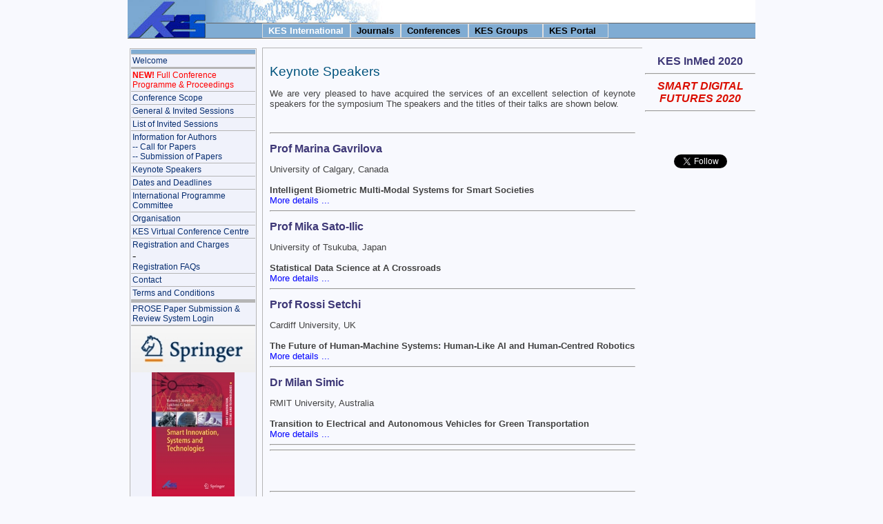

--- FILE ---
content_type: text/html; charset=UTF-8
request_url: http://inmed-20.kesinternational.org/keynotespeakers.php
body_size: 29983
content:
<!DOCTYPE html PUBLIC "-//W3C//DTD XHTML 1.0 Transitional//EN" "http://www.w3.org/TR/xhtml1/DTD/xhtml1-transitional.dtd">
<html>
<head>

<title>KES-InMed-20 : Keynote Speakers</title>

<meta http-equiv="Content-Type" content="text/html; charset=iso-8859-1" />
<meta http-equiv="Content-Type" content="application/xhtml+xml; charset=iso-8859-1" />
<meta name="description" content="" />
<meta name="keywords" content="neural networks, expert systems, fuzzy logic, case based reasoning, biologically inspired computing, immunity based computing, DNA based computing, Knowledge-Based Systems, Expert Systems, Genetic Algorithms, Evolutionary Computing, Hybrid Intelligent Systems, Intelligent Agents and Multi-Agent Systems, Knowledge Discovery, Data Mining, Machine Learning, Cognitive Modelling, Knowledge Representation and Management, Planning, Spatial and Temporal Reasoning, Knowledge Acquisition." />
<link rel="stylesheet" href="style.css" type="text/css" />
</head>

<body>
<div id="container">
	
<!-- Start CSS dropdown menu IE6 hack -->

<script type="text/javascript">
   <!--//--><![CDATA[//><!--
    activateMenu = function(nav) {
	    if(document.all && document.getElementById(nav).currentStyle){
	        // only MSIE supports document.all
            var navroot = document.getElementById(nav);

            /* Get all the list items within the menu */
            var lis=navroot.getElementsByTagName("LI");
            for(i=0;i<lis.length;i++){
                /* If the LI has another menu level */
                if(lis[i].lastChild.tagName=="UL"){
                    /* assign the function to the LI */
                    lis[i].onmouseover=function(){
                        /* display the inner menu */
                        this.lastChild.style.display="block";
                    }
                    lis[i].onmouseout=function(){
                        this.lastChild.style.display="none";
                    }
                }
            }
        }
    }
    window.onload=function(){
        // pass the function the id of the top level UL
        // remove one, when only using one menu
        activateMenu('dmenu');
    }
   //--><!]]>
  </script>
  
<!-- End CSS dropdown menu IE6 hack -->
  
<div id="topnavbar"></div>	
<div id="img_alpha_kes_logo">
	<img src="images/kes.jpg" alt="KES Logo" title="KES Logo" style="border:0;" />
</div>
<div id="img_waveform">
	<img src="images/waveform.jpg" alt="KES Logo" title="KES Logo" style="border:0;" />
</div>
<div id="topnavbar2">		
	<div id="topnavbartext">
		<!-- start menu code -->
    <ul id="dmenu">
     <li style="width:110px;"><a href="http://www.kesinternational.org/" style="color:#ffffff">KES International</a>      
     </li>
     <li style="width:55px;"><a href="#">Journals</a>
      <ul>
		<li><a href=""><font color="DARKGRAY">KES Journals</font></a></li>

		<li><a href="http://www.kesinternational.org/journal/" target="_blank">Int. Journal of Knowledge Based and Intelligent Engineering Systems</a></li>
	   	<li><a href="http://idt-journal.kesinternational.org" target="_blank">Intelligent Decision Technologies: An Int. Journal</a></li> 
		<li><a href="http://inimpact.innovationkt.org" target="_blank">InImpact: The Journal of Innovation Impact</a></li>             
      </ul>
     </li>
     <li style="width:80px;"><a href="#">Conferences</a>
      <ul>
	<!--
	<li><a href="http://www.kesinternational.org/isconferences.php">KES Conferences</a></li>
	-->

	<li><a href=""><font color="DARKGRAY">KES Conferences</font></a></li>

<!--	
	<li>
	<a href="http://www.innovationinmusic.com/" class="astyle2" target="_blank" 
	title="KES International Conference on Innovation in Music, InMusic-15, 7-9 June 2015, Anglia Ruskin University, Cambridge, UK">
	Innovation in Music (InMusic-15)<br />7-9 June 2015</a>
	</li>

	<li>
	<a href="http://sdf-15.kesinternational.org" class="astyle2" target="_blank" 
	title="KES International Conference: Smart Digital Futures 2015, AMSTA-15 | IDT-15 | IIMSS-15 | SEEL-15, Gulf of Naples, June 2015">
	Smart Digital Futures (SDF-15)<br />June 2015</a>
	</li>


	<li>
	<a href="http://amsta-15.kesinternational.org" class="astyle2" target="_blank" 
	title="KES International Conference on Agent and Multiagent Systems: Technologies and Applications, AMSTA-14,  June 2014, Crete, Greece">
	Agent and Multi-Agent Systems: Technology and Applications (AMSTA-14)<br />18-20 June 2014</a>
	</li>

	<li>
	<a href="http://idt-14.kesinternational.org" class="astyle2" target="_blank" 
	title="KES International Conference on Intelligent Decision Technologies, IDT-14, 18-20 June 2014, Crete, Greece ">
	Intelligent Decision Technologies (IDT-14)<br />18-20 June 2014</a>
	</li>

	<li>
	<a href="http://iimss-14.kesinternational.org" class="astyle2" target="_blank" 
	title="KES International Conference on Intelligent Interactive Multimedia: Systems and Services, IIMSS-14, 18-20 June 2014">
	Intelligent Interactive Multimedia: Systems and Services (IIMSS-14)<br />18-20 June 2014</a>
	</li>

	<li>
	<a href="http://stet14.kesinternational.org" class="astyle2" target="_blank" 
	title="KES International Conference on Smart Technology based Education and Training, STET-14, 18-20 June 2014">
	Smart Technology based Education and Training (STET-14)<br />18-20 June 2014</a>
	</li>


	<li>
	<a href="http://seb-15.sustainedenergy.org" class="astyle2" target="_blank" 
	title="International Conference on Sustainability in Energy and Buildings, SEB-15, 1-3 July 2015, Lisbon, Portugal">
	Sustainability in Energy and Buildings (SEB-15)<br />1-3 July 2015</a>
	</li>

	<li>
	<a href="http://kes2015.kesinternational.org" class="astyle2" target="_blank" 
	title="International Conference on Knowledge Based and Intelligent Information and Engineering Systems, KES2015, 7-9 September 2015, Singapore">
	KES-2015<br />7-9 September 2015</a>
	</li>

	<li>
	<a href="http://inmed-15.inmedhealth.org" class="astyle2" target="_blank" 
	title="KES International Conference on Innovation in Medicine and Healthcare, InMed-15, 11-12 September 2015, Kyoto, Japan ">
	Innovation in Medicine and Healthcare (InMed-15)<br />11-12 September 2015</a>
	</li>
   
-->
   
	
<!--
    <li>
	<a href="http://at16.archivingtomorrow.com" class="astyle2" target="_blank" 
	title="Archiving Tomorrow 2016, 2-3 June 2016, Dublin, Ireland">
	Archiving Tomorrow 2016<br />2-3 June 2016</a>
	</li>

<li>
	<a href="http://covidchallenge.kesinternational.org" class="astyle2" target="_blank" 
	title="COVID-19 Challenge International Virtual Summit, 29 March 2021">
	Covid-19 Challenge<br />29 March 2021</a>
	</li>    
-->
<li>
	<a href="http://sdf-26.kesinternational.org" class="astyle2" target="_blank" 
	title="KES International Conference: Smart Digital Futures 2026, AMSTA-26 | HCIS-26 | IDT-26 | InMed-26 | SEEL-26 | STS-26, 17-19 June 2026">
	Smart Digital Futures (SDF-26)<br />17-19 June 2026</a>
	</li>

	<li>
	<a href="http://sdm-26.kesinternational.org" class="astyle2" target="_blank" 
	title="KES International Conference on Sustainable Design and Manufacturing, SDM-26, 8-10 July 2026">
	Sustainable Design and Manufacturing (SDM-26)<br />8-10 July 2026</a>
	</li>

	<li>
	<a href="http://seb-26.kesinternational.org" class="astyle2" target="_blank" 
	title="International Conference on Sustainability in Energy and Buildings, SEB-26, 8-10 July 2026">
	Sustainability in Energy and Buildings (SEB-26)<br />8-10 July 2026</a>
	</li>

	<li>
	<a href="http://kes2026.kesinternational.org" class="astyle2" target="_blank" 
	title="International Conference on Knowledge Based and Intelligent Information and Engineering Systems, KES2026, 9-11 September 2026, Dublin, Ireland">
	KES-2026<br />9-11 September 2026</a>
	</li>
		
      </ul>
     </li>
	 <li style="width:90px;"><a href="#">KES Groups</a>
      <ul>
		<li><a href=""><font color="DARKGRAY">KES Groups</font></a></li>

       	<li><a href="http://amsta-focus.kesinternational.org">Agent/Multi-Agent Systems</a></li>
		<li><a href="http://idt-focus.kesinternational.org">Intelligent Decision Technologies</a></li>
		<li><a href="http://www.kesinternational.org/sdm.php">Sustainable Design and Manufacturing</a></li>
      </ul>
     </li>
	 <li style="width:77px;"><a href="http://www.kesinternational.net">KES Portal</a>
      <!--<ul>
       <li><a href="#1">Item 1.3.1</a></li>
       <li><a href="#1">Item 1.3.2</a></li>
      </ul>-->
     </li>	 
    </ul>
    <!-- end menu code -->							
	</div>		
</div>			
	<div id="leftnavbar">	
<div id="leftnavbar_heading"></div>	
<div class="leftnavbar_item"><a href="index.php" class="astyle2">Welcome</a></div>

<div class="leftnavbar_separator"></div>

<div class="leftnavbar_item"><a href="programme.php" class="astyle2"><font color=red><b>NEW!</b> Full Conference Programme & Proceedings</font></a></div>

<!--
<div class="leftnavbar_item"><a href="programme.php" class="astyle2"><font color=red>Conference Programme &<br />Proceedings</font></a></div>
-->

<div class="leftnavbar_item"><a href="scope.php" class="astyle2">Conference Scope</a></div>

<div class="leftnavbar_item"><a href="sessions.php" class="astyle2">General & Invited Sessions</a></div>

<div class="leftnavbar_item"><a href="cmsISdisplay.php" class="astyle2">List of Invited Sessions</a></div>

<div class="leftnavbar_item"><a href="submission.php" class="astyle2">Information for Authors<br />-- Call for Papers<br />-- Submission of Papers</a></div>

<div class="leftnavbar_item"><a href="keynotespeakers.php" class="astyle2" target="_blank">Keynote Speakers</a></div>

<div class="leftnavbar_item"><a href="dates.php" class="astyle2">Dates and Deadlines</a></div>

<div class="leftnavbar_item"><a href="cmsIPCdisplay.php" class="astyle2">International Programme Committee</a></div>

<div class="leftnavbar_item"><a href="organisation.php" class="astyle2">Organisation</a></div>

<div class="leftnavbar_item"><a href="vcc.php" class="astyle2">KES Virtual Conference Centre</a></div>

<div class="leftnavbar_item"><a href="registration.php" class="astyle2">Registration and Charges</a><br />
-<br />
<a href="http://www.kesinternational.org/cmsFAQdisplay.php" target="_blank" class="astyle2">Registration FAQs</a>
</div> 

<!--
<div class="leftnavbar_item"><a href="registration.php" class="astyle2">Registration & Charges</a></div>
-->
<!--
<div class="leftnavbar_item"><a href="venue.php" class="astyle2">Conference Venue</a></div>

<div class="leftnavbar_item"><a href="travel.php" class="astyle2">Travel Information</a></div>

<div class="leftnavbar_item"><a href="visa.php" class="astyle2">Visa Information</a></div>

<div class="leftnavbar_item"><a href="hotels.php" class="astyle2">Hotel Accommodation</a></div>

<div class="leftnavbar_item"><a href="social.php" class="astyle2">Gala Dinner & Excursions</a></div>
-->

<div class="leftnavbar_item"><a href="contact.php" class="astyle2">Contact</a></div>

<div class="leftnavbar_item"><a href="terms.php" class="astyle2">Terms and Conditions</a></div>

<div class="leftnavbar_separator"></div>


<!--
------------------------------------------------------------------
<div class="leftnavbar_separator"></div>

<div class="leftnavbar_item"><a href="http://smartfutures.kesinternational.org/hotels.php" class="astyle2" target="_blank">
Hotel Accommodation</a></div>

<div class="leftnavbar_item"><a href="http://smartfutures.kesinternational.org/travel.php" class="astyle2" target="_blank">
Getting to the Conference</a></div>

<div class="leftnavbar_item"><a href="http://smartfutures.kesinternational.org/visa.php" class="astyle2" target="_blank">
Visa Information</a></div>

-------------------------------------------------------------------
-->

<div class="leftnavbar_separator"></div>

<div class="leftnavbar_item"><a href="prose.php" class="astyle2">PROSE Paper Submission & Review System Login</a></div>
<div class="leftnavbar_separator"></div>

<!--
<div class="leftnavbar_separator"></div>
<div class="leftnavbar_item"><a href="SDF18-Flyer2.pdf" class="astyle2" target="_blank">Conference Flyer as PDF Download</a></div>
<div class="leftnavbar_separator"></div>
-->

<div align="center">
<img src="../images/springerlogo2.jpg" title="Springer" alt="Springer" width="180px" />
<a href="http://www.springer.com/series/8767" target="_blank">
<img src="../images/sistlogo.jpg" width="120px" /></a>
<br /><br />
</div>

</div>		
	
	<div id="main_content">	

	<!--
	Text for this page which is common across all the SDF conferences is held here
	-->
	<!--
Keynote Speakers page text
-->

<h1>Keynote Speakers</h1>

<p>	
We are very pleased to have acquired the services of an excellent selection of keynote speakers for the symposium 
The speakers and the titles of their talks are shown below.
</p>
<br />

<!--
=====================================================================
-->

<hr />
<h2>Prof Marina Gavrilova</h2>
University of Calgary, Canada<br /><br />
<b>Intelligent Biometric Multi-Modal Systems for Smart Societies</b><br />
<a href="#speaker1"> More details ... </a>

<!--
=====================================================================
-->

<hr />
<h2>Prof Mika Sato-Ilic</h2>
University of Tsukuba, Japan<br /><br />
<b>Statistical Data Science at A Crossroads</b><br />
<a href="#speaker2"> More details ... </a>

<!--
======================================================================
-->

<hr />
<h2>Prof Rossi Setchi</h2>
Cardiff University, UK<br /><br />
<b>The Future of Human-Machine Systems: Human-Like AI and Human-Centred Robotics</b><br />
<a href="#speaker3"> More details ... </a>

<!--
======================================================================
-->

<hr />
<h2>Dr Milan Simic</h2>
RMIT University, Australia<br /><br />
<b>Transition to Electrical and Autonomous Vehicles for Green Transportation</b><br />
<a href="#speaker4"> More details ... </a>

<!--
======================================================================
-->
<!--
<hr />
<h2>Prof Lu Zhen</h2>
Shanghai University, China <br /><br />
<b>Models and algorithms for maritime and port operations optimization</b><br />
<a href="#speaker5"> More details ... </a>
-->
<!--
======================================================================
-->

<!--
<hr />
<h2> Name3 </h2>
Affiliation3 <br /><br />
<b>Title3</b><br />
<a href="#speaker3"> More details ... </a>-->

<!--
=====================================================================
-->
<!-- 
<hr />
<h2> Name4 </h2>
Affiliation4 <br /><br />
<b>Title4</b><br /> 
<a href="#speaker4"> More details ... </a>-->

<!--
=====================================================================
-->
<!-- 
<hr />
<h2> Name5 </h2>
Affiliation5 <br /><br />
<b>Title5</b><br />
<a href="#speaker5"> More details ... </a>-->

<!--
=====================================================================
-->
<!--
<hr>
<h2> Name6 </h2> 
Affiliation6 <br /><br />
<b>Title5</b><br />
<a href="#speaker6"> More details ... </a>-->

<!--
=====================================================================
-->

<hr>
<hr>
<br /><br /><br />
<hr>
<!--
=====================================================================
-->

<a name="speaker1"><h2>Prof Marina Gavrilova</h2></a>
   			
<b>University of Calgary, Canada</b><br /><br />

<h3>Intelligent Biometric Multi-Modal Systems for Smart Societies</h3>
         
<h4>Abstract:</h4>

<p>
The area of biometric, without a doubt, have advanced to the forefront of an international effort to secure societies from both physical and cyber threats. This keynote provides an overview of the state-of-the-art in multi-modal data fusion and biometric system design, and links those advancements with real-world applications for smart and secure societies.
</p>
<p>The rapid development of massive databases and image processing techniques has led over the past decade to the significant advancements in both fundamental biometric research and in a relevant commercial product development. Aside from cybersecurity, typical biometric applications include banking, border control, law enforcement, medicine, e-commerce, smart sensors and consumer electronics. A variety of issues related to biometric system performance and analysis has been addressed previously. A high number of biometric samples, data variability, data quality, data acquisition, types of fusion and system architectures have been shown to affect an individual biometric system's performance. Addition of new types of behavioral data, based on social interactions, presents unique challenges and opportunities.  This keynote reviews current trends related to information  fusion in multimodal biometric systems, considers issues of security and privacy of person data, and provides practical examples on the use of multi-modal biometrics in forensic examinations, border control, smart building design, medicine and situation awareness systems. 
</p>

<img src="images/gavrilova.jpg" align="left" hspace="20" vspace="10" width="150px" alt="Prof Marina Gavrilova" />

<h4>Biography:</h4>

<!-- Biog1 here -->
<p>
Marina L. Gavrilova is a Full Professor in the Department of Computer Science, University of Calgary, a head of the Biometric Technologies Laboratory and a Board Member of ISPIA. Her publications include over 200 journal and conference papers, edited special issues, books and book chapters in the areas of image processing, pattern recognition, machine learning, biometric and online security. She has founded ICCSA - an international conference series with LNCS/IEEE, co-chaired a number of top international conferences, and is Founding Editor-in-Chief of LNCS Transactions on Computational Science Journal. Dr. Gavrilova is on the Editorial Boards of the Visual Computer, International Journal of Biometrics, and six other journals. She has given over 50 keynotes, invited lectures and tutorials at major scientific gatherings and industry research centers, including at Stanford University, SERIAS Center at Purdue, Microsoft Research USA, Oxford University UK, Samsung Research South Korea and others. 
</p>

<br />
<hr>
<br />


<!--
=====================================================================
-->

<a name="speaker2"><h2>Prof Mika Sato-Ilic</h2></a>
   			
<b>University of Tsukuba, Japan</b><br /><br />

<h3>Statistical Data Science at A Crossroads</h3>
         
<h4>Abstract:</h4>

<p>
Statistics has been at the core of the effort to deal with diverse types of data. Recently this effort has reached a crossroads because today's extensive and complex societal data requires adaptable methods to satisfy the rapidly evolving demands of data structures in many fields. The tasks now are discovering new knowledge, making critical decisions, and predicting the future across many application domains, including biology, education, political science, and physical sciences. Such data-driven activities that integrate statistics into other fields are called "data science." Then, with the flourishing of Machine Learning (ML), emerged an emphasis on classification, prediction, computational efficiency, and intelligence augmentation (IA). </p>
<p>Statistical data analysis has served as the principal pipeline in dealing with many types of data and served as the theoretical foundation for an extensive range of data analysis. However, conventional data analysis dependent on statistical methods is not always adequate to treat the complex data types that make up this data. Soft computing has a key framework to tolerate imprecise and uncertain problems with a robust and computational optimal low-cost solution. This opens the door to a new paradigm based statistical multivariate analysis called soft data analysis capable of solving these statistical challenges. In soft data analysis, in which conventional statistical methods and ML or data mining methods are combined, we developed models that exploit the latent scale captured by soft computing techniques to explain data. While the original scale does not have the capacity to act as the scale for complex data, a scale extracted from the data itself can deal with this data. </p>
<p>This presentation focuses on challenging issues of statistical data analysis generated by the current vast and complex data: how we redefine and rethink various discrepancy engaging with important data-driven challenges in different application domains with the general problems of conventional statistical data analysis, how our soft computing based latent-scaled models are related to these issues, and how the models solve the problems with some applications. 
</p>

<img src="images/sato-ilic.jpg" align="left" hspace="20" vspace="10" width="140px" alt="Prof Mika Sato-Ilic" />

<h4>Biography:</h4>

<!-- Biog1 here -->
<p>
Prof. Mika Sato-Ilic holds the position of Professor in the Faculty of Engineering, Information and Systems, at the University of Tsukuba. She also occupies the position of Vice President in the National Statistics Center, Japan, and serves as a member of a committee in the Financial Services Agency in Japan. She is the founding Editor-in-Chief of the International Journal of Knowledge Engineering and Soft Data Paradigms, Associate Editors of IEEE Transactions on Fuzzy Systems, Neurocomputing, Information Sciences, and Regional Editor of International Journal on Intelligent Decision Technologies, as well as serving on the editorial board of several other journals. In addition, she was a Council of the International Association for Statistical Computing (a section of the International Statistical Institute), a Senior Member of the IEEE where she held several positions, including the Vice-Chair of the Fuzzy Systems Technical Committee of the IEEE Computational Intelligence Society. Also, she has worked on several IEEE committees, including the administration committee, program co-chair, and special sessions co-chair. Her academic output includes 4 books, 14 book chapters, and over 140 journal and conference papers. Her research interests include the development of methods for data mining, multi-dimensional data analysis, multi-mode multi-way data theory, pattern classification, and computational intelligence techniques for which she has received several academic awards. 
</p>

<br />
<hr>
<br />


<!--
=====================================================================
-->

<a name="speaker3"><h2>Prof Rossi Setchi</h2></a>
   			
<b>Cardiff University, UK</b><br /><br />

<h3>The Future of Human-Machine Systems: Human-Like AI and Human-Centred Robotics</h3>
         
<h4>Abstract:</h4>

<p>
Professor Setchi will focus her talk on the main principles of human-like computing and human-centred robotics that will provide machines and robots with human-like perceptual, reasoning and learning abilities, and enable safe and intuitive interactions and co-existence of man and machines.  The main research challenge is the need for more acceptable, understandable and explainable AI and robotic solutions. Professor Setchi will discuss the limitations of the current AI and statistical Machine Learning and the need for more advanced human-like AI, which learns from humans using a small number of examples. She will explain how computational semantics and advances in smart sensing can be used to create human-like AI and improve productivity, creativity, situational awareness, intuitive interaction and reduce the likelihood of human confusion. She will illustrate her talk with examples from several multidisciplinary projects, which investigate real-world problems in the context of human-centred and context-aware computing. 
</p>

<img src="images/setchi.jpg" align="left" hspace="20" vspace="10" width="100px" alt="Prof Rossi Setchi" />

<h4>Biography:</h4>

<!-- Biog1 here -->
<p>
Rossi Setchi is Professor in High-Value Manufacturing and Director of the Research Centre in AI, Robotics and Human-Machine Systems at Cardiff University, which is a collaboration of the Schools of Engineering, Psychology and Computer-Science and Informatics. She has a distinguished track record of research in a range of areas including AI, robotics, systems engineering, manufacturing, industrial sustainability, Cyber-Physical Systems and Industry 4.0, and, in particular, has built an international reputation for excellence in knowledge-based systems, computational semantics and human-machine systems. Professor Setchi has published over 220 peer-reviewed, high-quality publications and has been able to secure external grant support totalling more than &#163;22 million. She has collaborated with many universities, research organisations and industrial companies from more than 20 countries in Europe, Asia and Australia, and has provided research leadership on over 30 collaborative projects. She is member of IFIP Technical Committee on Computer Aided Innovation (WG5.4), IFAC Technical Committee on Human-Machine Systems (WG4.5) and IEEE Task Force on Human-like Intelligence of the IEEE Computational Intelligence Society. She is Associate Editor and member of the Editorial Board of several international journals, and is Fellow of three professional institutions. 
</p>

<br />
<hr>
<br />

<!--
=====================================================================
-->


<a name="speaker4"><h2>Dr Milan Simic</h2></a>
   			
<b>RMIT University, Australia</b><br /><br />

<h3>Transition to Electrical and Autonomous Vehicles for Green Transportation</h3>
         
<h4>Abstract:</h4>

<p>
Many countries and continents are facing significant environmental and economic impacts from the global climate change. At the same time, we have knowledge, technology, finance and community awareness that something should be done. Reducing global warming by the introduction of new, clean technologies, better traffic management and better ITS systems we could give our contribution to the important issue of environment protection. </p>
<p>Continuous innovations in automotive industry, associated with rapid communications and computer science developments, offer safer and sustainable transport solutions. Industry, and the whole society, is now facing significant changes and transitions, created by the introduction of various, hybrid powered and electrical vehicles (EV). We are shifting from the use of fossil fuel powered internal combustion engines (ICE) to clean electrical motors. By cutting all sorts of pollutions and CO2 emissions, new technology is sustainable and environment friendly. </p>
<p>At the same time, we have introduction of the higher level of cars' autonomy, up to the fully autonomous vehicles (AV). As in the other transition, from ICE to EV, this transition face obstacles, like cost of the new technologies, that also includes necessary infrastructure changes. In addition to all, we need new, proper, government regulations. Autonomous vehicles should provide significant social and community benefits by improving safety on the road, saving lives, reducing fuel consumption, congestion and pollution, while improving mobility. Keynote speak will present various aspects of all those changes. There are many research, economic, technological and management questions to be answered, that we are now working on, which will be highlighted in the presentation. 
</p>

<img src="images/simic.jpg" align="left" hspace="20" vspace="10" width="110px" alt="Dr Milan Simic" />

<h4>Biography:</h4>

<!-- Biog1 here -->
<p>
Dr Milan Simic has PhD, Master and Bachelor in Electronic Engineering, from the University of Nis, Serbia, as well as, Graduate Diploma in Education, from the RMIT University Melbourne, Australia. He has comprehensive experience from industry, working in Honeywell Information Systems, Research Institute and Academia, in Europe and Australia. He has few industry and academic awards for his research. Dr Milan Simic is currently with RMIT University, Melbourne, Australia, School of Engineering and he is, also:</p>
<ul>
<li>General Editor: KES Journal: http://www.kesinternational.org/journal/ </li>
<li>Professor: University Union Nikola Tesla, Belgrade, Serbia</li>
<li>Adjunct Professor: KIIT University, Bhubaneswar, Odisha, India</li>
<li>Associate Director: Australia-India Research Centre for Automation Software Engineering</li>
</ul>
<p>
Dr Simic has a multidisciplinary research, teaching and work expertise in the following areas: Mechatronics, Automotive Electronics, Biomedical Engineering, Robotics, Physical Networks, Information Coding, Green Energy and Autonomous Systems, as well as, in Engineering Management and in Education. 
</p>

<br />
<hr>
<br />

<!--
=====================================================================
-->




	</div> 
	<div id="kes200x" align="center">
	KES InMed 2020
	<br />
	<hr />

	<a href="http://sdf-20.kesinternational.org" target="_blank">
	<font color="darkyellow"><b><i>
	SMART DIGITAL FUTURES 2020
	</i></b></font></a>
	<br />
	<hr />
	<br />
<!--
	<i>Tivoli Marina Hotel,<br />
	Vilamoura, Algarve, Portugal<br />
	21-23 June 2017</i><br /><br />
-->	
	<script src="//platform.linkedin.com/in.js" type="text/javascript"> lang: en_US</script><script type="IN/FollowCompany" data-id="7082169" ></script> <br /><br /><a href="https://twitter.com/KESintl" class="twitter-follow-button" data-show-screen-name="false" data-show-count="false">Follow @KESintl</a><script async src="//platform.twitter.com/widgets.js" charset="utf-8"></script>
<!--
	<div align="center">
	<img src="images/hiltonlogo.jpg" alt="" title="" width="70px" border="1px"><br />
-->
<br/><br />

</div>	 		
	<br /><br /><br />
</div>
</body>
</html>


--- FILE ---
content_type: text/css
request_url: http://inmed-20.kesinternational.org/style.css
body_size: 11231
content:
html,body,form{
    height:100%;
    background-color:#F8F9FE;
    margin: 0 auto 0 auto;

}
h1{
	font-family: Helvetica, Arial, sans-serif;
    font-weight: normal;
	font-size: 150%;
    color: #00537d;
}
h2 {
    font-family: Helvetica, Arial, sans-serif;
    font-weight: bold;
    font-size: 125%;
    color: #3e3877;
}
h3 {
    font-family: Helvetica, Arial, sans-serif;
    font-weight: bold;
    font-size: 110%;
    color: #494949;
}    
strong {
    font-family: Helvetica, Arial, sans-serif;
    font-weight: bold;
    font-size: 100%;
    color: #3e3877;
}
a {
	font-size: 100%;
    font-family: Helvetica, Arial, sans-serif;
    font-weight: normal;
    color: blue;
    text-decoration: none;
}  
a:hover {
	font-size: 100%;
    font-family: Helvetica, Arial, sans-serif;
    font-weight: normal;
    color: blue;
    text-decoration: underline;
}
a.astyle2 {
	font-size: 75%;
    font-family: Helvetica, Arial, sans-serif;
    font-weight: normal;
    color: #062d70;
    text-decoration: none;
}
a.astyle2:hover {
    font-size: 75%;
    font-family: Helvetica, Arial, sans-serif;
    font-weight: normal;
    color: #661515;
    text-decoration: underline;
}
a.astyle3 {
    font-family: Helvetica, Arial, sans-serif;
    font-size: 80%;
    font-weight: bold;
    color: #000000;
    text-decoration: none;
}
a.astyle3:hover {
    font-family: Helvetica, Arial, sans-serif;
    font-size: 80%;
    font-weight: bold;
    color: #F1F1F1;
    text-decoration: none;
}
a.astyle4 {
    font-family: Helvetica, Arial, sans-serif;
    font-size: 80%;
    font-weight: bold;
    color: #F1F1F1;
    text-decoration: none;
}
a.astyle4:hover {
    font-family: Helvetica, Arial, sans-serif;
    font-size: 80%;
    font-weight: bold;
    color: #F1F1F1;
    text-decoration: none;
}
table.t1{
	background-color:#A6AED2;
}
tr.t1{
	background-color:#F8F9FE;
	padding:10px;
	vertical-align:top;
}

.leftnavbar_item{
	position:relative;
	padding:2px;
	border:1px;
	border-style:solid;
	border-color:#B5B5B5;
	border-bottom:0px solid #B5B5B5;
	border-left:0px solid #B5B5B5;
	border-right:0px solid #B5B5B5;
	border-top:1px solid #B5B5B5;
}
.leftnavbar_keslogo{
	border-bottom:0px none #B5B5B5;
	border-left:0px solid #B5B5B5;
	border-right:0px solid #B5B5B5;
	border-top:1px solid #B5B5B5;
	background-color:#F8F9FE;
}
.leftnavbar_separator{	
	border:1px;
	padding:1px;
	background-color:#B5B5B5;
}
.rightnavbar_item{
	position:relative;
	padding:4px;
	border:1px;
	text-align:left;
	font-family:Helvetica,Arial,sans-serif;
	font-size:80%;
	font-weight:normal;
	color:#062d70;
}

.center{
	text-align:center;
}

#container{
	position:relative;
	min-height:100%;
	height:100%;
	height:auto;
        margin: 0 auto 0 auto;
        width: 910px;

}
#kes200x{
	position:absolute;
	top:80px;
	left:750px;
	font-family:Helvetica,Arial,sans-serif;
	color:#3e3877;
	font-weight:bold;
}
#img_alpha_kes_logo{
	position:absolute;
	top:0px;
	left:0px;
	z-index:2;

}
#img_waveform{
	position:absolute;
	top:0px;
	left:114px;
	z-index:2;
}
#leftnavbar{
	position:absolute;
	left:3px;
	top:70px;
	width:180px;
	padding:1px;
	border:1px; 
	border-color:#B5B5B5;
	border-style:solid;
	background-color:#F0F2FB;
}
#leftnavbar_heading{
	position:relative;
	padding:3px;
	color:#000000;
	font-family:Helvetica,Arial,sans-serif;
	font-size:80%;
	font-weight:bold;
	background-color:#80ACD3;
}
#leftnavbar_item_bottom{
	position:relative;
	padding:2px;
	border:1px;	
	border-color:#B5B5B5;
	border-bottom:0px solid #B5B5B5;
	border-left:0px solid #B5B5B5;
	border-right:0px solid #B5B5B5;
	border-top:1px solid #B5B5B5;
}
#main_content{
	position:relative;
	min-height:400px;
	width:530px;
	top:14px;
	left:195px;
	padding:10px;
	border:1px;
	border-style:solid;
	border-color:#B5B5B5;
	border-right:0px;
	border-bottom:0px;
	font-family:Helvetica,Arial,sans-serif;
	font-size:80%;
	font-weight:normal;
	color:#424242;
	text-align:justify;
}
#rightnavbar{
	
}
#rightnavbar_index{
	position:absolute;
	left:750px;
	top:220px;
	width:156px;
	padding:1px;
	text-align:center;
	border:1px;
	border-color:#B5B5B5;
	border-style:solid;
	background-color:#FFFFFF;
	font-family:Helvetica,Arial,sans-serif;
	background-image:url(images/rightnav_gradient.jpg);
	background-repeat:no-repeat;
	background-position:bottom;
}
#rightnavbar_heading{
	position:relative;
	padding:3px;
	color:#F1F1F1;
	font-family:Helvetica,Arial,sans-serif;
	font-size:80%;
	color:#000000;
	font-weight:bold;
	background-color:#80ACD3;
	text-align:center;
}
#topnavbar{
	position:relative;
	width:100%;
	height:55px;
	background-color:#FFFFFF;
}
#topnavbar2{
	position:absolute;
	top:33px;
	left:0px;
	width:100%;
	padding:0px;
	background-color:#80ACD3;
	border:1px;
	border-color:#666666;
	border-style:solid;
	border-right:0px;
	border-left:0px;
	z-index:1;
}
#topnavbartext{
	position:relative;
	width:750px;
	left:195px;
	top:0px;
	color:#000000;
	z-index:1
}
/* Horizontal dropdown CSS menu */

    #dmenu{		                         /* menu list container */
        list-style-type: none;      /* disable the display of the list item bullets */
        margin: 0px;                /* space around the list container */
        padding: 0px;               /* space within the list container */
        position: static;           /* need this so that the z-index stuff works correctly */
        background-color: #fff;     /* the default background color within the main menu container */
        color: #000;                /* the default font color (not links) within the main menu container */
        z-index: 20;                /* push the menu up in the layer order a bit so it isn't hidden behind anything */
            /* Browser plug-ins like Flash or Quicktime may not allow you to overlap then with this menu! */		
    }
    #dmenu li{                      /* top-level menu element */
        list-style-type: none;      /* disable the display of the list item bullets */
        float: left;                /* this is to allow for the horizontal main menu */
        border: #DFDFDF solid 1px;    /* border for each of the main menu items */
        background-color: #80ACD3;     /* main menu item background color */
        color: #000;                /* main menu item font color (not links) */
        margin: 0px;                /* spacing between main menu items */
        padding: 2px;               /* padding within main menu items */
		padding-right:8px;
		padding-left:8px;
        width: 180px;               /* the width of each main menu item */
        display: block;									
    }
    #dmenu ul {                     /* third-level (or greater) menu element list elements */
        position: absolute;         /* this is so that it doesn't push that page content around on hover */
        margin: 0px;                /* space around the list container */
        padding: 0px;               /* space within the list container */
        list-style-type: none;      /* disable the display of the list item bullets */
        display: none;
        width: 180px;               /* should be the same as #dmenu li width */
        background-color: #FFFFFF;     /* sub-menu default background color */
        border: #000 solid 1px;     /* the border around the sub-menu list */
        color: #000;                /* sub-menu default font color (not links) */
        z-index: 99;                /* want to be sure this is above the rest of the menu */
		font-size:0.9em;
		margin-left:-8px;
		margin-top:3px;				
    }

    #dmenu ul li{                   /* second-level or greater menu element links */
		text-align: left;
        background-color: #D1E2EF;     /* default background color for sub-menu container */
        color: #000;                /* default font color (not links) for sub-menu container */
        border: none;               /* sub-menu item border settings */
        margin: 0px;                /* spacing between sub-menu containers */
        padding: 3px;               /* This is for padding between menu items in the drop-downs */
        width: 174px;               /* (padding*2) must be subtracted from #dmenu li width and set for this one, or borders won't display properly. */				
		
    }
    #dmenu li a{                    /* top-level menu element links */                 					
        width: 120px;               /* set this to #dmenu ul width */
        display: block;
		font-size:0.8em;
		text-decoration:none;
		font-weight:bold;
		color:#000000;
    }
    #dmenu ul a {                   /* all the other level menu link elements */
        padding: 3px;
        margin: 0px;
        width: 168px;               /* (padding*2) must be subtracted from #dmenu ul li width and set for this one, or borders won't display properly. */
        display: block;						
    }
    #dmenu a:hover,                 /* top-level hovering properties */
    #dmenu li:hover{
        display: block;
        background-color: #80ACD3;
        color: #000000;
    }
    
    #dmenu ul li:hover,             /* higher level hovering properties */
    #dmenu ul li a:hover{
        display: block;
        width: 168px;               /* should be set to the same value as #dmenu ul li width */
        background-color: #FFFFFF;
        color: #000000;		
    }

    #dmenu ul ul{                   /* higher-level list containers */
        display: none;              /* don't display by default */
        position: absolute;
        margin-left: 174px;         /* this should be the width of #dmenu ul li */
        margin-top: -2em;           /* this will push the sub-menu up to the level of it's parent */
    }

    /* only non-MSIE browsers use this */
    #dmenu ul li>ul,
    #dmenu ul ul li>ul{
        margin-top: -2em;           /* should be set to the same as #dmenu ul ul margin-top */
    }

    /* additional sub-menu levels in the next 2 blocks. (For up to 5 levels of drop menus) */
    #dmenu li:hover ul ul,              
    #dmenu li:hover ul ul ul,
    #dmenu li:hover ul ul ul ul,
    #dmenu li:hover ul ul ul ul ul{
        display:none;
    }

    #dmenu li:hover ul,
    #dmenu ul li:hover ul,
    #dmenu ul ul li:hover ul,
    #dmenu ul ul ul li:hover ul,
    #dmenu ul ul ul ul li:hover ul{
        display:block;
    }
    li>ul {
        top: auto;
        left: auto;
    }

	.content {                      /* This is used for the content that will appear below the menu */
        clear: left;		
    }

.alert {
  font-size: 90%;
  font-family: Helvetica, Arial, sans-serif;
  font-weight: normal;
  padding: 20px;
  background-color: #f44336;
  color: white;
}

.closebtn {
  margin-left: 15px;
  color: white;
  font-weight: bold;
  float: right;
  font-size: 22px;
  line-height: 20px;
  cursor: pointer;
  transition: 0.3s;
}

.closebtn:hover {
  color: black;
}
